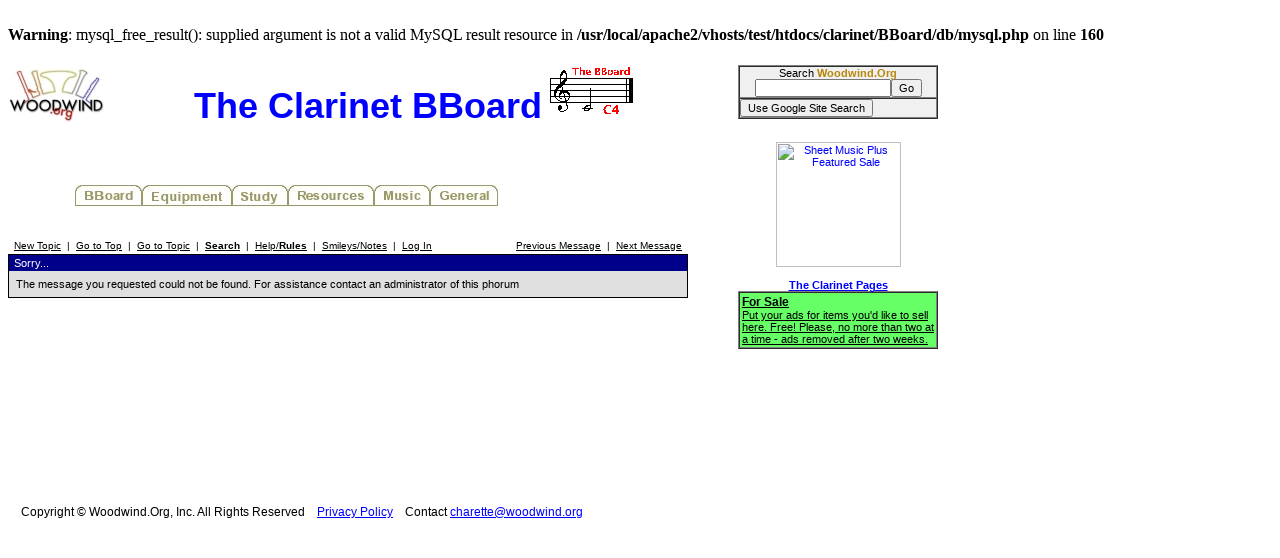

--- FILE ---
content_type: text/html; charset=utf-8
request_url: https://www.google.com/recaptcha/api2/aframe
body_size: 267
content:
<!DOCTYPE HTML><html><head><meta http-equiv="content-type" content="text/html; charset=UTF-8"></head><body><script nonce="ahDflb747BLkWBLUHzoe8A">/** Anti-fraud and anti-abuse applications only. See google.com/recaptcha */ try{var clients={'sodar':'https://pagead2.googlesyndication.com/pagead/sodar?'};window.addEventListener("message",function(a){try{if(a.source===window.parent){var b=JSON.parse(a.data);var c=clients[b['id']];if(c){var d=document.createElement('img');d.src=c+b['params']+'&rc='+(localStorage.getItem("rc::a")?sessionStorage.getItem("rc::b"):"");window.document.body.appendChild(d);sessionStorage.setItem("rc::e",parseInt(sessionStorage.getItem("rc::e")||0)+1);localStorage.setItem("rc::h",'1768967872300');}}}catch(b){}});window.parent.postMessage("_grecaptcha_ready", "*");}catch(b){}</script></body></html>